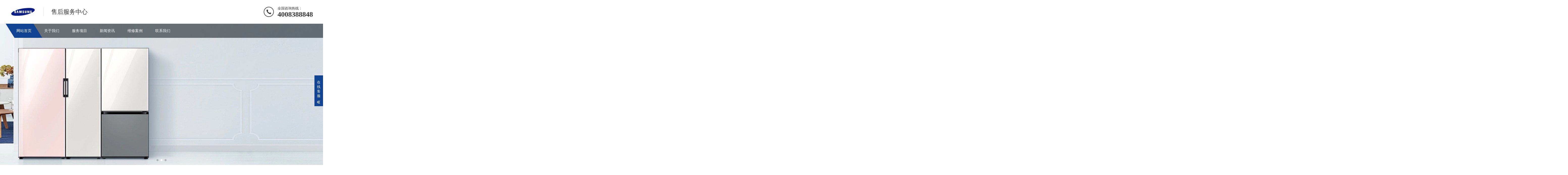

--- FILE ---
content_type: text/html; charset=utf-8
request_url: https://samsung-ds.com/hangzhou/index.html
body_size: 7458
content:
<!DOCTYPE html>
<html lang="zh-CN">
<head>
<meta charset="UTF-8">
<meta http-equiv="X-UA-Compatible" content="IE=Edge">
<meta name="renderer" content="webkit|ie-comp|ie-stand" />
<meta name="viewport" content="width=device-width, initial-scale=1.0, maximum-scale=1.0, user-scalable=0">
<meta http-equiv="Cache-Control" content="no-transform"/>
<meta name="applicable-device" content="pc,wap">
<meta name="MobileOptimized" content="width"/>
<meta name="HandheldFriendly" content="true"/>
<title>三星洗衣机|三星冰箱|三星电视机|三星空调|售后维修服务中心|客服电话</title><meta name="description" content="SAMSUNG三星厂家售后服务中心24小时服务电话4OO8388848,三星致力于在中国创造“新的家用电器文化”,在全国各地建立了专业的三星售后维修服务网络,为三星客户提供的服务包括三星洗衣机,三星冰箱,三星电视机,三星空调,三星中央空调的售后维修服务,原厂配件,售后无忧。" /><meta name="keywords" content="三星洗衣机售后维修,三星冰箱售后维修,三星电视机售后维修,三星洗衣机维修电话,三星冰箱维修电话,三星电视机维修电话,三星空调售后维修,三星空调维修电话,三星售后客服电话" />
<link rel="stylesheet" href="/skin/css/animate.min.css">
<link rel="stylesheet" href="/skin/css/swiper.min.css">
<link rel="stylesheet" href="/skin/css/style.css">
<script src="/skin/js/jquery.min.js"></script>
<script src="/skin/js/wow.min.js"></script>
<script src="/skin/js/swiper.min.js"></script>
<script src="/skin/js/index.js"></script>
</head>
<body>
<div class="header">  <div class="container clearfix wow fadeInDown"> <a href="javascript:;" class="menu-btn"><span></span></a>    <div class="logo img-center wow rubberBand"><a href="/" title="三星售后服务中心"><img src="/skin/images/logo.png" alt="三星售后服务中心"></a></div>    <div class="text">售后服务中心</div>    <div class="tel">全国咨询热线：<strong>4008388848</strong></div>  </div>  <div class="nav">    <div class="container">      <ul>        <li><a href="/">网站首页</a></li>        <li class="dropdown "><i class="arr"></i> <a href="/list-4.html">关于我们</a>          <div class="dropdown-box">                        <p><a href="/list-16.html">公司介绍</a></p>                        <p><a href="/list-17.html">发展历程</a></p>                        <p><a href="/list-18.html">企业文化</a></p>             </div>           </li><li class="dropdown "><i class="arr"></i> <a href="/list-1.html">服务项目</a>          <div class="dropdown-box">                        <p><a href="/list-7.html">三星空调售后维修</a></p>                        <p><a href="/list-9.html">三星冰箱售后维修</a></p>                        <p><a href="/list-95.html">三星洗衣机售后维修</a></p>                        <p><a href="/list-96.html">三星电视机售后维修</a></p>             </div>           </li><li class="dropdown "><i class="arr"></i> <a href="/list-3.html">新闻资讯</a>          <div class="dropdown-box">                        <p><a href="/list-13.html">公司动态</a></p>                        <p><a href="/list-14.html">行业新闻</a></p>                        <p><a href="/list-23.html">常见问题</a></p>             </div>           </li><li class=""> <a href="/list-2.html">维修案例</a>             </li><li class="dropdown "><i class="arr"></i> <a href="/list-5.html">联系我们</a>          <div class="dropdown-box">                        <p><a href="/list-79.html">在线留言</a></p>             </div>           </li>      </ul>    </div>  </div></div>
<div class="swiper-container banner">
  <div class="swiper-wrapper"> <div class="swiper-slide" style="background-image: url(/uploads/210504/1-210504141022164.jpg);"><a href="#"></a></div><div class="swiper-slide" style="background-image: url(/uploads/210504/1-21050412343c47.jpg);"><a href="#"></a></div><div class="swiper-slide" style="background-image: url(/uploads/210504/1-21050412350U47.jpg);"><a href="#"></a></div> </div>
  <div class="swiper-pagination swiper-pagination-white"></div>
</div>
<div class="section">
  <div class="container">
    <div class="section-title wow fadeInUp"> <small>PRODUCT CENTER</small> <strong>服务项目</strong> </div>
    <div class="in-prd-menu in-prd-menu-1 wow fadeInUp clearfix">
      <div class="hform">
        <form action="/plus/search.php" method="post">
          <input type="text" name="q" value="" placeholder="请输入关键字...">
          <button type="submit"></button>
        </form>
      </div>
      <ul>
        <li class="active">
        <a href="javascript:;">三星空调售后维修</a>
        </li><li >
        <a href="javascript:;">三星冰箱售后维修</a>
        </li><li >
        <a href="javascript:;">三星洗衣机售后维修</a>
        </li><li >
        <a href="javascript:;">三星电视机售后维修</a>
        </li>
      </ul>
    </div>
    <div class="in-prd-con in-prd-con-1 swiper-container">
      <div class="swiper-wrapper"> <div class="swiper-slide">
          <ul class="list-1 clearfix">
            <li> <a href="/view-165.html"  title="三星中央空调维修服务">
              <div class="img-cover"><span style="background-image: url(/uploads/allimg/210504/1-2105041534420-L.png);"></span></div>
              <div class="text">三星中央空调维修服务</div>
              <div class="more">MORE</div>
              </a> </li>
<li> <a href="/view-164.html"  title="三星空调维修服务">
              <div class="img-cover"><span style="background-image: url(/uploads/allimg/210504/1-2105041533110-L.jpg);"></span></div>
              <div class="text">三星空调维修服务</div>
              <div class="more">MORE</div>
              </a> </li>
<li> <a href="/view-163.html"  title="三星中央空调维修保养">
              <div class="img-cover"><span style="background-image: url(/uploads/allimg/210504/1-2105041531080-L.jpg);"></span></div>
              <div class="text">三星中央空调维修保养</div>
              <div class="more">MORE</div>
              </a> </li>
<li> <a href="/view-98.html"  title="三星空调挂机售后维修">
              <div class="img-cover"><span style="background-image: url(/uploads/210504/1-210504142RJ33.jpg);"></span></div>
              <div class="text">三星空调挂机售后维修</div>
              <div class="more">MORE</div>
              </a> </li>
<li> <a href="/view-99.html"  title="三星空调柜机售后维修">
              <div class="img-cover"><span style="background-image: url(/uploads/210504/1-210504142934I8.jpg);"></span></div>
              <div class="text">三星空调柜机售后维修</div>
              <div class="more">MORE</div>
              </a> </li>
<li> <a href="/view-100.html"  title="三星中央空调售后维修">
              <div class="img-cover"><span style="background-image: url(/uploads/210504/1-210504143124624.png);"></span></div>
              <div class="text">三星中央空调售后维修</div>
              <div class="more">MORE</div>
              </a> </li>

          </ul>
        </div><div class="swiper-slide">
          <ul class="list-1 clearfix">
            <li> <a href="/view-148.html"  title="三星冰箱售后服务">
              <div class="img-cover"><span style="background-image: url(/uploads/210504/1-21050414442H53.png);"></span></div>
              <div class="text">三星冰箱售后服务</div>
              <div class="more">MORE</div>
              </a> </li>
<li> <a href="/view-106.html"  title="三星冰箱售后维修">
              <div class="img-cover"><span style="background-image: url(/uploads/210504/1-210504143A12J.jpg);"></span></div>
              <div class="text">三星冰箱售后维修</div>
              <div class="more">MORE</div>
              </a> </li>
<li> <a href="/view-104.html"  title="三星冰箱售后维修">
              <div class="img-cover"><span style="background-image: url(/uploads/210504/1-210504143614S8.png);"></span></div>
              <div class="text">三星冰箱售后维修</div>
              <div class="more">MORE</div>
              </a> </li>

          </ul>
        </div><div class="swiper-slide">
          <ul class="list-1 clearfix">
            <li> <a href="/view-147.html"  title="三星滚筒洗衣机售后维修">
              <div class="img-cover"><span style="background-image: url(/uploads/allimg/210504/1-2105041441570-L.jpg);"></span></div>
              <div class="text">三星滚筒洗衣机售后维修</div>
              <div class="more">MORE</div>
              </a> </li>
<li> <a href="/view-145.html"  title="三星洗衣机售后维修">
              <div class="img-cover"><span style="background-image: url(/uploads/210504/1-210504144134203.jpg);"></span></div>
              <div class="text">三星洗衣机售后维修</div>
              <div class="more">MORE</div>
              </a> </li>
<li> <a href="/view-146.html"  title="三星全自动洗衣机售后维修">
              <div class="img-cover"><span style="background-image: url(/uploads/allimg/210504/1-2105041441000-L.jpg);"></span></div>
              <div class="text">三星全自动洗衣机售后维修</div>
              <div class="more">MORE</div>
              </a> </li>

          </ul>
        </div><div class="swiper-slide">
          <ul class="list-1 clearfix">
            <li> <a href="/view-151.html"  title="三星电视机售后服务">
              <div class="img-cover"><span style="background-image: url(/uploads/allimg/210504/1-2105041452420-L.jpg);"></span></div>
              <div class="text">三星电视机售后服务</div>
              <div class="more">MORE</div>
              </a> </li>
<li> <a href="/view-150.html"  title="三星电视机售后维修">
              <div class="img-cover"><span style="background-image: url(/uploads/allimg/210504/1-2105041452130-L.png);"></span></div>
              <div class="text">三星电视机售后维修</div>
              <div class="more">MORE</div>
              </a> </li>
<li> <a href="/view-149.html"  title="三星电视机售后维修">
              <div class="img-cover"><span style="background-image: url(/uploads/allimg/210504/1-2105041451190-L.png);"></span></div>
              <div class="text">三星电视机售后维修</div>
              <div class="more">MORE</div>
              </a> </li>

          </ul>
        </div> </div>
    </div>
  </div>
</div>
<div class="section bg1">
  <div class="container">
    <div class="section-title wow fadeInUp"> <small>ADVANTAGE</small> <strong>我们的优势</strong> </div>
    <ul class="in-adv wow fadeInUp clearfix">
      <li> <a href="javascript:;">
        <div class="img-center"><img src="/skin/images/902_ys_img1.png" alt=""></div>
        <div class="text">
          <h4>专业操作</h4>
          <p>专业水平非常高<br>
            维修师傅职业素质高
            每个师傅都有多年的维修经验
            以最优惠的价格提供最优质的服务</p>
        </div>
        </a> </li>
      <li> <a href="javascript:;">
        <div class="img-center"><img src="/skin/images/902_ys_img2.png" alt=""></div>
        <div class="text">
          <h4>随叫随到</h4>
          <p>售后上门快效率高<br />
            全城联动，就近上门
           上门维修最快可一小时达
            我们为客户争分夺秒</p>
        </div>
        </a> </li>
      <li> <a href="javascript:;">
        <div class="img-center"><img src="/skin/images/902_ys_img3.png" alt=""></div>
        <div class="text">
          <h4>价格透明</h4>
          <p>杜绝欺骗<br />
          所有价格透明可视化模板化
            让顾客免去后顾之忧
            统一收费，低价格，高保障</p>
        </div>
        </a> </li>
    </ul>
  </div>
</div>
<div class="section" style="background-color: #f0f0f0;">
  <div class="container">
    <div class="section-title wow fadeInUp"> <small>ENGINEERING CASE</small> <strong>维修案例</strong> </div>
    <div class="section-title-more clearfix"> <a href="/list-2.html" class="more-big"> <span><i>→</i>查看更多</span> </a> </div>
    <ul class="list-2 clearfix">
      <li><a href="/view-162.html"  title="三星洗衣机维修案例不显示">
        <div class="img-cover"> <span style="background-image: url(/uploads/allimg/210504/1-210504152F90-L.jpg);"></span>
          <div class="more"><i>more</i></div>
        </div>
        <div class="text">三星洗衣机维修案例不显示</div>
        </a> </li>
<li><a href="/view-161.html"  title="三星洗衣机维修案例">
        <div class="img-cover"> <span style="background-image: url(/uploads/allimg/210504/1-2105041525080-L.jpg);"></span>
          <div class="more"><i>more</i></div>
        </div>
        <div class="text">三星洗衣机维修案例</div>
        </a> </li>
<li><a href="/view-160.html"  title="三星洗衣机维修案例故障不进水">
        <div class="img-cover"> <span style="background-image: url(/uploads/allimg/210504/1-2105041524010-L.jpg);"></span>
          <div class="more"><i>more</i></div>
        </div>
        <div class="text">三星洗衣机维修案例故障不进水</div>
        </a> </li>

    </ul>
  </div>
</div>
<div class="section">
  <div class="container">
    <div class="section-title wow fadeInUp"> <small>ABOUT US</small> <strong>关于我们</strong> </div>
    <dl class="in-about clearfix">
      <dt class="img-center wow fadeInLeft"><img src="/skin/images/aboutus.jpg" alt=""></dt>
      <dd class="wow fadeInRight">
        <h4>三星售后服务中心</h4>
        <p>SAMSUNG三星厂家售后服务中心24小时服务电话4OO8388848,三星致力于在中国创造“新的家用电器文化”,在全国各地建立了专业的三星售后维修服务网络,为三星客户提供的服务包括三星洗衣机,三星冰箱,三星电视机,三星空调,三星中央空调的售后维修服务,原厂配件,售后无忧。</p>
        <a href="/list-4.html" class="more-big"> <span><i>→</i>查看更多</span> </a> </dd>
    </dl>
  </div>
</div>
<div class="section" style="background-color: #f0f0f0;">
  <div class="container">
    <div class="section-title wow fadeInUp"> <small>NEWS AND INFORMATION</small> <strong>新闻资讯</strong> </div>
    <div class="in-prd-menu in-prd-menu-2 wow fadeInUp clearfix">
      <ul>
        <li class="active">
        <a href="javascript:;">公司动态</a>
        </li><li >
        <a href="javascript:;">行业新闻</a>
        </li>
      </ul>
    </div>
    <div class="in-prd-con in-prd-con-2 swiper-container">
      <div class="swiper-wrapper"> <div class="swiper-slide">
          <ul class="list-3 clearfix">
            <li class="wow fadeInUp"><a href="/view-186.html"  title="三星电视兵临城下，行业领头羊出手不凡">
              <div class="date"> <small>2021-05</small> <strong>04</strong> </div>
              <div class="text">
                <h4>三星电视兵临城下，行业领头羊出手不凡</h4>
                <p>作为全球液晶电视行业的领头羊，三星电视一直以极好的口碑广受追捧。究其原因，主要是三星电视在技术层面和面板上具有显著优势。为了得到三星电视的技术，BOE近期与三星电视达</p>
              </div>
              </a> </li>
<li class="wow fadeInUp"><a href="/view-185.html"  title="三星电视怎么样？创新技术提升画质">
              <div class="date"> <small>2021-05</small> <strong>04</strong> </div>
              <div class="text">
                <h4>三星电视怎么样？创新技术提升画质</h4>
                <p>三星在科技领域的实力人尽皆知,此次在8K领域的探索,再次夯实了三星电视的实力,同时,利用创新技术提升画质,让8K电视不再受内容限制,产业链完善之前,三星QLED也可以让消费者见识更真</p>
              </div>
              </a> </li>
<li class="wow fadeInUp"><a href="/view-184.html"  title="三星电视好不好？通向神奇世界的三星QLED 8K电视">
              <div class="date"> <small>2021-05</small> <strong>04</strong> </div>
              <div class="text">
                <h4>三星电视好不好？通向神奇世界的三星QLED 8K电视</h4>
                <p>别让人生留下遗憾,去探寻吧。细微无比的世界就在眼前,把遗失的东西找回来。三星电视好不好?三星8K不只是一个画面,更是心所要走的方向。当你懂得生活的真谛,幸福其实就在眼前。</p>
              </div>
              </a> </li>
<li class="wow fadeInUp"><a href="/view-183.html"  title="索尼电视再也没有叫板三星电视的资格？">
              <div class="date"> <small>2021-05</small> <strong>04</strong> </div>
              <div class="text">
                <h4>索尼电视再也没有叫板三星电视的资格？</h4>
                <p>三星电视：布局QLED赢在8K，财大气粗砸出新视界 2013年，三星电子做了一个大胆甚至有些倒退的决策，放弃OLED电视，转投QLED电视。然而在今天来看，显然三星当时已经有了自己的预判，</p>
              </div>
              </a> </li>
<li class="wow fadeInUp"><a href="/view-182.html"  title="三星Neo QLED 8K通过创新打造行业高水准电视">
              <div class="date"> <small>2021-05</small> <strong>04</strong> </div>
              <div class="text">
                <h4>三星Neo QLED 8K通过创新打造行业高水准电视</h4>
                <p>CES2021，三星推出了备受瞩目的一系列新品，而Neo QLED 8K电视自然是其中最重磅的产品。超大尺寸、出众的设计感以及独有的Mini LED背光、Neo量子处理器，树立了电视机行业中的又一代标</p>
              </div>
              </a> </li>
<li class="wow fadeInUp"><a href="/view-181.html"  title="三星发布首款支持Wi-Fi 6E的8K电视 搭载联发科芯片">
              <div class="date"> <small>2021-05</small> <strong>04</strong> </div>
              <div class="text">
                <h4>三星发布首款支持Wi-Fi 6E的8K电视 搭载联发科芯片</h4>
                <p>继2020年双方合作推出三星首款支持Wi-Fi 6的8K电视之后，此次合作将为用户带来更好的家庭娱乐体验。 Wi-Fi 6E中多出的E，代表的是Extended扩展的意思。在原先2.4Ghz和5Ghz的频段外又新增了</p>
              </div>
              </a> </li>

          </ul>
        </div><div class="swiper-slide">
          <ul class="list-3 clearfix">
            <li class="wow fadeInUp"><a href="/view-189.html"  title="三星家电节开启新春欢购三星，大屏、量子点撬">
              <div class="date"> <small>2021-05</small> <strong>04</strong> </div>
              <div class="text">
                <h4>三星家电节开启新春欢购三星，大屏、量子点撬</h4>
                <p>1971年3月3日，我国第一颗科学尝试卫星实践一号发射乐成；1986年3月3日，王大珩等4位科学家正式呈送863打算；1990年3月3日，人类第一次胜利徒步横穿南极。在汗青上的3月3日，产生了太</p>
              </div>
              </a> </li>
<li class="wow fadeInUp"><a href="/view-188.html"  title="电视大屏刚需倒推三星智能微投风口到来？">
              <div class="date"> <small>2021-05</small> <strong>04</strong> </div>
              <div class="text">
                <h4>电视大屏刚需倒推三星智能微投风口到来？</h4>
                <p>公共斲丧程过活渐进步，影戏现在已成为公共糊口娱乐的重要构成部门，不少人在假期会选择前去影戏院享受巨幕观影爱好，但对付事变忙碌或较量宅的人来说更但愿在家里就能享受到</p>
              </div>
              </a> </li>
<li class="wow fadeInUp"><a href="/view-187.html"  title="液晶电视已去：国产三星OLED屏逆序，追赶韩系厂">
              <div class="date"> <small>2021-05</small> <strong>04</strong> </div>
              <div class="text">
                <h4>液晶电视已去：国产三星OLED屏逆序，追赶韩系厂</h4>
                <p>PConline杂谈】 苹果iPhone X初次行使AMOLED屏，签下约90亿美元OLED面板订单的动静在网上传开后，直接点燃了AMOLED的高潮。这个被誉为下一代表现技能的的OLED技能再一次被推到了风口下，也</p>
              </div>
              </a> </li>
<li class="wow fadeInUp"><a href="/view-179.html"  title="三星、LG迷你LED电视机陆续面市 二季度将展开全">
              <div class="date"> <small>2021-05</small> <strong>04</strong> </div>
              <div class="text">
                <h4>三星、LG迷你LED电视机陆续面市 二季度将展开全</h4>
                <p>报道称，Mini LED电视机指在不能自主发光的LCD面板后面配以缩小的LED背光元件，以增强对比度和色彩饱和度，可视为LCD电视机的高端产品。中国最大的电视企业、世界排名第三的TCL在3家</p>
              </div>
              </a> </li>
<li class="wow fadeInUp"><a href="/view-178.html"  title="三星新款洗衣机将使用AI为用户挑选合适的洗衣周">
              <div class="date"> <small>2021-05</small> <strong>04</strong> </div>
              <div class="text">
                <h4>三星新款洗衣机将使用AI为用户挑选合适的洗衣周</h4>
                <p>三星的新款洗衣机旨在消除用户洗衣服的困惑。根据该公司的说法，其WW9800T洗衣机依靠人工智能为手头的任务自动选择正确的周期设置。显然，该机器会将用户的个人洗衣选择考虑在内</p>
              </div>
              </a> </li>
<li class="wow fadeInUp"><a href="/view-177.html"  title="三星智爱·呵护系列洗衣机/干衣机即将来袭">
              <div class="date"> <small>2021-05</small> <strong>04</strong> </div>
              <div class="text">
                <h4>三星智爱·呵护系列洗衣机/干衣机即将来袭</h4>
                <p>根据介绍，三星9kg蒸汽除菌洗衣机采用巴氏除菌原理，无添加安全杀菌，从滚筒底部释放高温蒸汽对衣物从表面到纤维的立体渗透，可有效祛除附着衣物上的大肠埃希氏菌、金黄色葡萄</p>
              </div>
              </a> </li>

          </ul>
        </div> </div>
    </div>
  </div>
</div>
<div class="section">
  <div class="container">
    <div class="yunu-link">
      <h4>友情链接 <small>/ LINKS</small></h4>
      <ul class="clearfix">
        
        <li><a href='http://www.samsung-ds.com' target='_blank'>三星冰箱售后维修</a> </li>
        
      </ul>
    </div>
    <div class="yunu-link">
      <h4>热门标签 <small>/ TAGS</small></h4>
      <ul class="clearfix">
      
        
        <li><a href='/tags.php?/%E4%B8%89%E6%98%9F%E5%86%B0%E7%AE%B1/'>三星冰箱</a></li>
        
        <li><a href='/tags.php?/%E4%B8%89%E6%98%9F%E7%A9%BA%E8%B0%83/'>三星空调</a></li>
        
      </ul>
    </div>
  </div>
</div>
<center>	<div class="resources">	<strong>服务范围：</strong><a href="/beijing/index.html">北京</a> <a href="/tianjin/index.html">天津</a> <a href="/shanxi/index.html">陕西</a>  <a href="/shanghai/index.html">上海</a> <a href="/jiangsu/index.html">江苏</a> <a href="/zhejiang/index.html">浙江</a> <a href="/anhui/index.html">安徽</a> <a href="/fujian/index.html">福建</a> <a href="/jiangxi/index.html">江西</a> <a href="/shandong/index.html">山东</a> <a href="/henan/index.html">河南</a> <a href="/hubei/index.html">湖北</a> <a href="/hunan/index.html">湖南</a> <a href="/guangdong/index.html">广东</a> <a href="/guangxi/index.html">广西</a> <a href="/hainan/index.html">海南</a> <a href="/zhongqing/index.html">重庆</a> <a href="/sichuan/index.html">四川</a> <a href="/guizhou/index.html">贵州</a> <a href="/yunnan/index.html">云南</a> <a href="/wuxi/index.html">无锡</a> <a href="/suzhou/index.html">苏州</a> <a href="/changshu/index.html">常熟</a> <a href="/kunshan/index.html">昆山</a> <a href="/hefei/index.html">合肥</a> <a href="/hangzhou/index.html">杭州</a> <a href="/quanguofenzhan/area.htm">更多</a></div></center><div class="footer">
  <div class="container clearfix wow fadeInUp"> <dl>
      <dt>关于我们</dt>
      <dd>
        <ul>
          
          <li> <a href="/list-16.html">公司介绍</a></li>
          
          <li> <a href="/list-17.html">发展历程</a></li>
          
          <li> <a href="/list-18.html">企业文化</a></li>
          
        </ul>
      </dd>
    </dl>
    <dl>
      <dt>服务项目</dt>
      <dd>
        <ul>
          
          <li> <a href="/list-7.html">三星空调售后维修</a></li>
          
          <li> <a href="/list-9.html">三星冰箱售后维修</a></li>
          
          <li> <a href="/list-95.html">三星洗衣机售后维修</a></li>
          
          <li> <a href="/list-96.html">三星电视机售后维修</a></li>
          
        </ul>
      </dd>
    </dl>
    
    <dl>
      <dt>常见问题</dt>
      <dd>
        <ul>
          
        </ul>
      </dd>
    </dl>
    
    <dl>
      <dt>新闻资讯</dt>
      <dd>
        <ul>
          
          <li> <a href="/list-13.html">公司动态</a></li>
          
          <li> <a href="/list-14.html">行业新闻</a></li>
          
          <li> <a href="/list-23.html">常见问题</a></li>
          
        </ul>
      </dd>
    </dl><dl>
      <dt>维修案例</dt>
      <dd>
        <ul>
          
        </ul>
      </dd>
    </dl><dl>
      <dt>联系我们</dt>
      <dd>
        <ul>
          
          <li> <a href="/list-79.html">在线留言</a></li>
          
        </ul>
      </dd>
    </dl>
    <div class="pp clearfix"></div>
    <div class="footer-contact">
      <div class="tel"><br>
        <small>4008388848三星售后客服</small></div>

      </div>
    </div>
  </div>
  <div class="footer-copy">
    <div class="container">
      <p>Copyright Reserved 2012-2025 三星售后服务中心 版权所有</p>

    </div>
  </div>
</div>
<div class="footer-fix">
  <ul class="clearfix">
    <li><a href="tel:4008388848"><i class="i3"></i>热线电话</a></li>
    <li><a href="www.daikinx.com/list-1.html"><i class="i2"></i>服务项目</a></li>
    <li><a href="www.daikinx.com/list-3.html"><i class="i4"></i>新闻资讯</a></li>
    <li><a href="/"><i class="i1"></i>网站首页</a></li>
  </ul>
</div>
<div class="kf">
  <div class="kt-top">在线客服 <span class="close"> <b></b> <b></b> </span> </div>
  <div class="con">
    <ul class="qq">
      <li> <a class="IM-item-link IM-qq" style="height:25px;" target="_blank" href="http://wpa.qq.com/msgrd?v=3&uin=281676067&site=qq&menu=yes"> <img border="0" src="/skin/images/qq.png" alt="点击这里给我发消息" align="absmiddle" onerror="$(this).hide();"> QQ客服 </a> </li>
    </ul>
    <h5>联系方式</h5>
    <div class="contact">
      
      
      <p>上班时间</p>
      <p>24小时服务</p>
      <p>热线电话</p>
      <p>4008388848</p>
    </div>

  </div>
  <div class="kf-side"> <b>在</b><b>线</b><b>客</b><b>服</b> <span class="arrow"></span> </div>
  <div class="backTop"></div>
</div>
 
<script>
    var banner = new Swiper('.banner', {
        autoplay: true,
        navigation: {
            prevEl: '.banner .swiper-button-prev',
            nextEl: '.banner .swiper-button-next'
        },
        pagination: {
            el: '.banner .swiper-pagination',
            clickable: true
        }
    });

    tabsSwiper('.in-prd-menu-1', '.in-prd-con-1');
    tabsSwiper('.in-prd-menu-2', '.in-prd-con-2');
    $('.nav li:first').addClass('active');
</script>
</body>
</html>